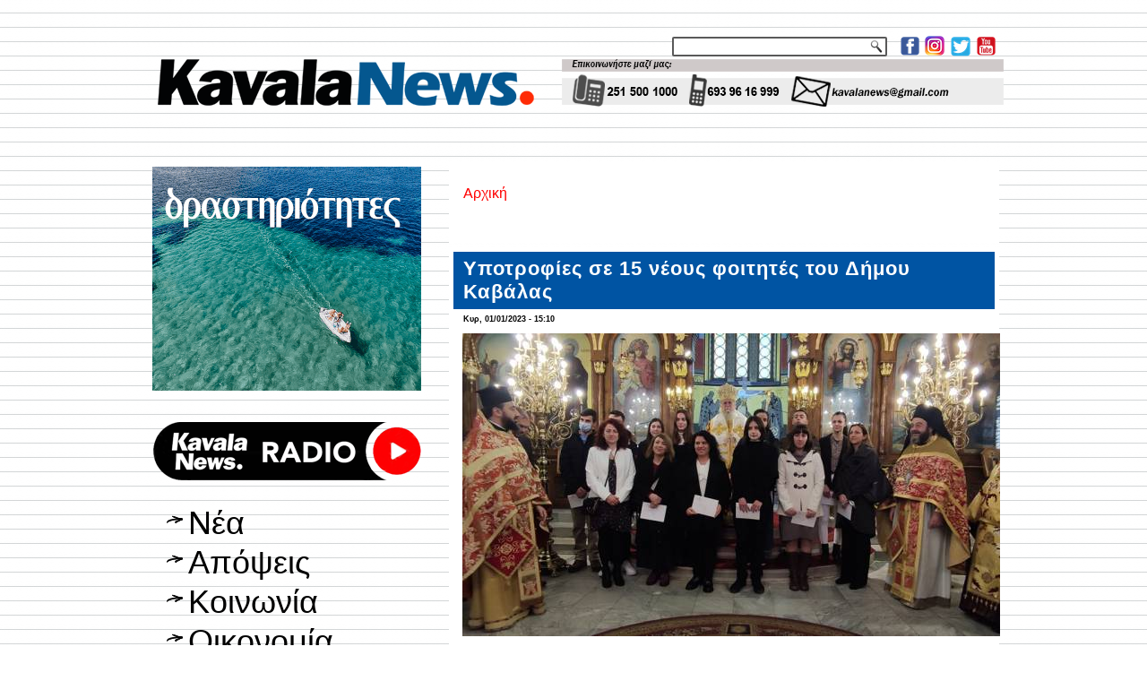

--- FILE ---
content_type: text/html; charset=utf-8
request_url: https://kavalanews.gr/31498-ypotrofies-se-15-neoys-foitites-dimoy-kavalas.html
body_size: 11455
content:
<!DOCTYPE html PUBLIC "-//W3C//DTD XHTML+RDFa 1.0//EN" "http://www.w3.org/MarkUp/DTD/xhtml-rdfa-1.dtd">
<html xmlns="http://www.w3.org/1999/xhtml" xml:lang="el" version="XHTML+RDFa 1.0" dir="ltr"
  
  xmlns:fb="http://www.facebook.com/2008/fbml"
  xmlns:content="http://purl.org/rss/1.0/modules/content/"
  xmlns:dc="http://purl.org/dc/terms/"
  xmlns:foaf="http://xmlns.com/foaf/0.1/"
  xmlns:rdfs="http://www.w3.org/2000/01/rdf-schema#"
  xmlns:sioc="http://rdfs.org/sioc/ns#"
  xmlns:sioct="http://rdfs.org/sioc/types#"
  xmlns:skos="http://www.w3.org/2004/02/skos/core#"
  xmlns:xsd="http://www.w3.org/2001/XMLSchema#">

<head profile="http://www.w3.org/1999/xhtml/vocab">
  <meta http-equiv="Content-Type" content="text/html; charset=utf-8" />
<link rel="shortcut icon" href="https://kavalanews.gr/sites/default/files/favicon.ico" type="image/vnd.microsoft.icon" />
<meta name="description" content="15 υποτροφίες της Μητρόπολης Φιλίππων Νεαπόλεως και Θάσου απονεμήθηκαν την Κυριακή 1 Ιανουαρίου 2023." />
<meta name="generator" content="ActionNet" />
<link rel="canonical" href="https://kavalanews.gr/31498-ypotrofies-se-15-neoys-foitites-dimoy-kavalas.html" />
<link rel="shortlink" href="https://kavalanews.gr/node/31498" />
<meta property="og:url" content="https://kavalanews.gr/31498-ypotrofies-se-15-neoys-foitites-dimoy-kavalas.html" />
<meta property="og:title" content="Υποτροφίες σε 15 νέους φοιτητές του Δήμου Καβάλας" />
<meta property="og:description" content="15 υποτροφίες της Μητρόπολης Φιλίππων Νεαπόλεως και Θάσου απονεμήθηκαν την Κυριακή 1 Ιανουαρίου 2023." />
<meta property="og:updated_time" content="2023-01-01T18:13:47+02:00" />
<meta property="og:image" content="https://kavalanews.gr/sites/default/files/field/image/mitropolis_filippon1.jpg" />
<meta property="article:published_time" content="2023-01-01T15:10:27+02:00" />
<meta property="article:modified_time" content="2023-01-01T18:13:47+02:00" />
  <title>Υποτροφίες σε 15 νέους φοιτητές του Δήμου Καβάλας | Kavala News Τα Νέα της Καβάλας Online</title>
  <link type="text/css" rel="stylesheet" href="https://kavalanews.gr/sites/default/files/css/css_xE-rWrJf-fncB6ztZfd2huxqgxu4WO-qwma6Xer30m4.css" media="all" />
<link type="text/css" rel="stylesheet" href="https://kavalanews.gr/sites/default/files/css/css_Yr6wODfbZqp8pbW_JDmFknPXq7OXyCMG-kT9IoqdD_w.css" media="all" />
<link type="text/css" rel="stylesheet" href="https://kavalanews.gr/sites/default/files/css/css_L0F6UkOdOIEj0Dflm4166XRi6tA8F3sdlvK9ZY1iKV4.css" media="all" />
<link type="text/css" rel="stylesheet" href="https://kavalanews.gr/sites/default/files/css/css_HaK79WLZ5fpCy4iXBqSZMjDabRHo7OXWTOypNL1Hp0M.css" media="screen" />
  <script type="text/javascript" src="https://kavalanews.gr/misc/jquery.js?v=1.4.4"></script>
<script type="text/javascript" src="https://kavalanews.gr/misc/jquery-extend-3.4.0.js?v=1.4.4"></script>
<script type="text/javascript" src="https://kavalanews.gr/misc/jquery-html-prefilter-3.5.0-backport.js?v=1.4.4"></script>
<script type="text/javascript" src="https://kavalanews.gr/misc/jquery.once.js?v=1.2"></script>
<script type="text/javascript" src="https://kavalanews.gr/misc/drupal.js?rpr83j"></script>
<script type="text/javascript" src="https://kavalanews.gr/sites/all/modules/simpleads/simpleads.js?rpr83j"></script>
<script type="text/javascript" src="https://kavalanews.gr/sites/all/modules/simpleads/modules/simpleads_campaigns/simpleads_campaigns.js?rpr83j"></script>
<script type="text/javascript" src="https://kavalanews.gr/sites/default/files/languages/el_-sBAe1zw5Gtx0BC-bsSCv1pNPKdp1VZl4E5k7XY0jso.js?rpr83j"></script>
<script type="text/javascript" src="https://kavalanews.gr/sites/all/modules/google_analytics/googleanalytics.js?rpr83j"></script>
<script type="text/javascript">
<!--//--><![CDATA[//><!--
(function(i,s,o,g,r,a,m){i["GoogleAnalyticsObject"]=r;i[r]=i[r]||function(){(i[r].q=i[r].q||[]).push(arguments)},i[r].l=1*new Date();a=s.createElement(o),m=s.getElementsByTagName(o)[0];a.async=1;a.src=g;m.parentNode.insertBefore(a,m)})(window,document,"script","https://www.google-analytics.com/analytics.js","ga");ga("create", "UA-60214096-1", {"cookieDomain":"auto"});ga("set", "anonymizeIp", true);ga("send", "pageview");
//--><!]]>
</script>
<script type="text/javascript">
<!--//--><![CDATA[//><!--
jQuery.extend(Drupal.settings, {"basePath":"\/","pathPrefix":"","setHasJsCookie":0,"ajaxPageState":{"theme":"kavalanews","theme_token":"eT-VACHa9rpqXSOsuT7TSRiB3iSmPLzhnau-QnllPsY","js":{"sites\/all\/modules\/addthis\/addthis.js":1,"sites\/all\/modules\/copyprevention\/copyprevention.js":1,"misc\/jquery.js":1,"misc\/jquery-extend-3.4.0.js":1,"misc\/jquery-html-prefilter-3.5.0-backport.js":1,"misc\/jquery.once.js":1,"misc\/drupal.js":1,"sites\/all\/modules\/simpleads\/simpleads.js":1,"sites\/all\/modules\/simpleads\/modules\/simpleads_campaigns\/simpleads_campaigns.js":1,"public:\/\/languages\/el_-sBAe1zw5Gtx0BC-bsSCv1pNPKdp1VZl4E5k7XY0jso.js":1,"sites\/all\/modules\/google_analytics\/googleanalytics.js":1,"0":1},"css":{"modules\/system\/system.base.css":1,"modules\/system\/system.menus.css":1,"modules\/system\/system.messages.css":1,"modules\/system\/system.theme.css":1,"modules\/comment\/comment.css":1,"modules\/field\/theme\/field.css":1,"modules\/node\/node.css":1,"modules\/search\/search.css":1,"sites\/all\/modules\/simpleads\/simpleads.css":1,"modules\/user\/user.css":1,"sites\/all\/modules\/views\/css\/views.css":1,"sites\/all\/modules\/ckeditor\/css\/ckeditor.css":1,"sites\/all\/modules\/ctools\/css\/ctools.css":1,"sites\/all\/modules\/word_link\/css\/word_link.css":1,"sites\/all\/themes\/kavalanews\/style.css":1}},"simpleads":{"url":{"ckeditor":"\/simpleads\/dashboard\/ckeditor"},"modulepath":"sites\/all\/modules\/simpleads"},"googleanalytics":{"trackOutbound":1,"trackMailto":1,"trackDownload":1,"trackDownloadExtensions":"7z|aac|arc|arj|asf|asx|avi|bin|csv|doc(x|m)?|dot(x|m)?|exe|flv|gif|gz|gzip|hqx|jar|jpe?g|js|mp(2|3|4|e?g)|mov(ie)?|msi|msp|pdf|phps|png|ppt(x|m)?|pot(x|m)?|pps(x|m)?|ppam|sld(x|m)?|thmx|qtm?|ra(m|r)?|sea|sit|tar|tgz|torrent|txt|wav|wma|wmv|wpd|xls(x|m|b)?|xlt(x|m)|xlam|xml|z|zip"},"urlIsAjaxTrusted":{"\/search\/node":true},"copyprevention":{"body":{"selectstart":"selectstart","copy":"copy"},"images":{"contextmenu":"contextmenu","transparentgif":"transparentgif"},"images_min_dimension":"150","transparentgif":"https:\/\/kavalanews.gr\/sites\/all\/modules\/copyprevention\/transparent.gif"}});
//--><!]]>
</script>
<script>if ('undefined' != typeof jQuery) document._artxJQueryBackup = jQuery;</script>
<script type="text/javascript" src="/sites/all/themes/kavalanews/jquery.js"></script>
<script>jQuery.noConflict();</script>
<script type="text/javascript" src="/sites/all/themes/kavalanews/script.js"></script>


<script>if (document._artxJQueryBackup) jQuery = document._artxJQueryBackup;</script>  <!-- Created by Artisteer v4.3.0.60745 -->

<!--[if lt IE 9]><script src="https://html5shiv.googlecode.com/svn/trunk/html5.js"></script><![endif]-->

<!--[if lte IE 7]><link rel="stylesheet" href="/sites/all/themes/kavalanews/style.ie7.css" media="screen" /><![endif]-->



</head>
<body class="html not-front not-logged-in no-sidebars page-node page-node- page-node-31498 node-type-article"  onselectstart="return false;" oncopy="return false;">
	
  	
	<script data-cfasync="false" type="text/javascript" id="clever-core">
                                    (function (document, window) {
                                        var a, c = document.createElement("script");

                                        c.id = "CleverCoreLoader48040";
                                        c.src = "//scripts.cleverwebserver.com/c0a42600843859759a2d3918b7ccf0b1.js";

                                        c.async = !0;
                                        c.type = "text/javascript";
                                        c.setAttribute("data-target", window.name);
                                        c.setAttribute("data-callback", "put-your-callback-macro-here");

                                        try {
                                            a = parent.document.getElementsByTagName("script")[0] || document.getElementsByTagName("script")[0];
                                        } catch (e) {
                                            a = !1;
                                        }

                                        a || (a = document.getElementsByTagName("head")[0] || document.getElementsByTagName("body")[0]);
                                        a.parentNode.insertBefore(c, a);
                                    })(document, window);
                                </script>
  
<div id="act-main">
<header class="act-header">
    <div class="act-shapes">
        
            </div>




<a href="https://www.facebook.com/kavalanews.gr" target="_blank" class="act-logo act-logo-1136993446">
    <img src="/sites/all/themes/kavalanews/images/logo-1136993446.png" alt="" />
</a><a href="https://www.instagram.com/kavalanews" target="_blank" class="act-logo act-logo-8779770">
    <img src="/sites/all/themes/kavalanews/images/logo-8779770.png" alt="" />
</a><a href="https://twitter.com/kavalanews" target="_blank" class="act-logo act-logo-844225674">
    <img src="/sites/all/themes/kavalanews/images/logo-844225674.png" alt="" />
</a><a href="https://www.youtube.com/user/kavalanews" target="_blank" class="act-logo act-logo-437656312">
    <img src="/sites/all/themes/kavalanews/images/logo-437656312.png" alt="" />
</a><a href="/" class="act-logo act-logo-2079424010">
    <img src="/sites/all/themes/kavalanews/images/logo-2079424010.png" alt="" />
</a>
<div class="act-textblock act-object308075129">
    <form class="act-search" action="/search/node" method="post" id="search-form" accept-charset="UTF-8"><div><div class="container-inline form-wrapper" id="edit-basic"><div class="form-item form-type-textfield form-item-keys">
  <label class="" for="edit-keys"> Εισάγετε τις λέξεις-κλειδιά  </label>
 <input type="text" id="edit-keys" name="keys" value="" size="40" maxlength="255" class="form-text" />
</div>
<input type="submit" id="edit-submit" name="op" value="Αναζήτηση" class="form-submit act-button" /></div><input type="hidden" name="form_build_id" value="form-fqWW-Wo4y6GTyqifQittKaWKgIEhoUlJLkPjmYuI94U" />
<input type="hidden" name="form_id" value="search_form" />
</div></form></div>
                
                    
</header>
<div class="act-sheet clearfix">
            <div id="banner1">  <div class="region region-banner1">
    <div class="block block-block" id="block-block-163">
<div class="content">
<p><img alt="" src="http://www.kavalanews.gr/sites/default/files/field/image/kenon.gif" style="height:11px; width:970px" /></p>
</div>
</div>
<div class="block block-block" id="block-block-164">
<div class="content">
<p><img alt="" src="http://www.kavalanews.gr/sites/default/files/field/image/kenon.gif" style="height:11px; width:970px" /></p>
</div>
</div>
  </div>
</div><div id="tops" class="act-content-layout"><div class="act-content-layout-row"></div></div><div class="act-layout-wrapper">
                <div class="act-content-layout">
                    <div class="act-content-layout-row">
                        <div class="act-layout-cell act-sidebar1">  <div class="region region-vnavigation-left">
    <div class="block block-block" id="block-block-327"><div class="act-vmenublock clearfix">
        
        <div class="act-vmenublockcontent"><p><a href="https://www.facebook.com/groups/ForumThassosRomania/"><img alt="" src="https://kavalanews.gr/sites/default/files/field/image/ft_vb_300x250_od.gif" style="height:250px; width:300px" /></a></p>

</div>
</div></div>
<div class="block block-block" id="block-block-281"><div class="act-vmenublock clearfix">
        
        <div class="act-vmenublockcontent"><p><a href="https://www.kavalanews.gr/kavalanews-1028-live-to-radiofono-sou.html" target="_blank"><img alt="" src="https://www.kavalanews.gr/sites/default/files/field/image/kavalanews_radio_live_streaming.png" style="height:103px; width:300px" /></a></p>

</div>
</div></div>
<div class="block block-system block-menu" id="block-system-main-menu"><div class="act-vmenublock clearfix">
        
        <div class="act-vmenublockcontent"><ul class=" act-vmenu "><li class="first leaf"><a href="/" title="">Νέα</a></li>
<li class="leaf"><a href="/apopseis" title="">Απόψεις</a></li>
<li class="leaf"><a href="/koinonia" title="">Κοινωνία</a></li>
<li class="leaf"><a href="/oikonomia" title="">Οικονομία</a></li>
<li class="leaf"><a href="/politiki" title="">Πολιτική</a></li>
<li class="leaf"><a href="/politismos" title="">Πολιτισμός</a></li>
<li class="leaf"><a href="/athlitismos" title="">Αθλητισμός</a></li>
<li class="leaf"><a href="/exodos" title="">Εκδηλώσεις</a></li>
<li class="last leaf"><a href="https://www.kavalanews.gr/aggelies" title="μικρές αγγελίες">Αγγελίες</a></li>
</ul>
</div>
</div></div>
<div class="block block-simpleads" id="block-simpleads-ad-groups-6"><div class="act-vmenublock clearfix">
        
        <div class="act-vmenublockcontent"><div class="header">
  <div class="ad-link"></div>
</div>
<div class="adslist">
  <script type="text/javascript">
    _simpelads_load('.simpleads-6', 6, 25);
  </script>
    <div class="simpleads-6"></div>

    
</div>

</div>
</div></div>
<div class="block block-block" id="block-block-242"><div class="act-vmenublock clearfix">
        
        <div class="act-vmenublockcontent"><iframe src="https://www.facebook.com/plugins/page.php?href=https%3A%2F%2Fwww.facebook.com%2Fkavalanews.gr%2F&amp;tabs=timeline&amp;width=300&amp;height=122&amp;small_header=false&amp;adapt_container_width=true&amp;hide_cover=false&amp;show_facepile=true&amp;appId" width="300" height="122" style="border:none;overflow:hidden" scrolling="no" frameborder="0" allowfullscreen="true" allow="autoplay; clipboard-write; encrypted-media; picture-in-picture; web-share"></iframe>
</div>
</div></div>
<div class="block block-simpleads" id="block-simpleads-ad-groups-7"><div class="act-vmenublock clearfix">
        
        <div class="act-vmenublockcontent"><div class="header">
  <div class="ad-link"></div>
</div>
<div class="adslist">
  <script type="text/javascript">
    _simpelads_load('.simpleads-7', 7, 25);
  </script>
    <div class="simpleads-7"></div>

    
</div>

</div>
</div></div>
<div class="block block-block" id="block-block-320"><div class="act-vmenublock clearfix">
        
        <div class="act-vmenublockcontent"><script type="text/javascript" src="//go.linkwi.se/delivery/js/crl.js"></script><script type="text/javascript">
<!--//--><![CDATA[// ><!--

LinkwiseCreative.show("13106-7", "CD19217", "_blank");

//--><!]]>
</script><p></p><noscript>
<iframe id="lkws_686655c605ad8" name="lkws_686655c605ad8" src="//go.linkwi.se/delivery/ih.php?cn=13106-7&amp;an=CD19217&amp;target=_blank&amp;" style="width:300px;height:250px" scrolling="no" frameborder="0"></iframe><p></p></noscript>

</div>
</div></div>
  </div>
  <div class="region region-sidebar-left">
    <div class="block block-block" id="block-block-17">
<div class="act-block clearfix">
                <div class="act-blockcontent"><p> </p>
<p><a href="https://www.facebook.com/kavalanews.gr" target="_blank"><img alt="" src="/sites/default/files/pictures/Facebook.jpg" style="height:55px; width:300px" title="γίνε μέλος της σελίδας μας στο facebook" /></a></p>
<p> </p>
<p><a href="https://twitter.com/kavalanews" target="_blank"><img alt="" src="/sites/default/files/pictures/Twitter.jpg" style="height:55px; width:300px" title="ακολούθησέ μας στο Twitter" /></a></p>
<p> </p>
<p><a href="https://www.youtube.com/user/kavalanews" target="_blank"><img alt="" src="/sites/default/files/pictures/Youtube.jpg" style="height:55px; width:300px" title="δες το κανάλι μας στο YouTube" /></a></p>
<p> </p>
<p><a href="/cdn-cgi/l/email-protection#b6ddd7c0d7dad7d8d3c1c5f6d1dbd7dfda98d5d9db"><img alt="" src="/sites/default/files/pictures/email-us-Gmail.jpg" style="height:200px; width:300px" title="επικοινωνία με το kavalanews" /></a></p>
</div>
</div></div>
<div class="block block-block" id="block-block-312">
<div class="act-block clearfix">
                <div class="act-blockcontent"><script data-cfasync="false" src="/cdn-cgi/scripts/5c5dd728/cloudflare-static/email-decode.min.js"></script><script type="text/javascript" src="//go.linkwi.se/delivery/js/crl.js"></script><script type="text/javascript">
<!--//--><![CDATA[// ><!--

LinkwiseCreative.rotator(20650, 22129, "_blank", "0");

//--><!]]>
</script><p></p><noscript>
<iframe id="lkws_672e2c40b55a4" name="lkws_672e2c40b55a4" src="//go.linkwi.se/delivery/ri.php?r=20650&amp;a=22129&amp;target=_blank&amp;" style="width:300px;height:600px" scrolling="no" frameborder="0"></iframe><p></p></noscript>
</div>
</div></div>
<div class="block block-block" id="block-block-304">
<div class="act-block clearfix">
                <div class="act-blockcontent"><script type="text/javascript" src="//go.linkwi.se/delivery/js/crl.js"></script><script type="text/javascript">
<!--//--><![CDATA[// ><!--

LinkwiseCreative.show("13950-10", "CD19217", "_blank");

//--><!]]>
</script><p></p><noscript>
<iframe id="lkws_665843d12a189" name="lkws_665843d12a189" src="//go.linkwi.se/delivery/ih.php?cn=13950-10&amp;an=CD19217&amp;target=_blank&amp;" style="width:300px;height:600px" scrolling="no" frameborder="0"></iframe><p></p></noscript>
</div>
</div></div>
<div class="block block-block" id="block-block-311">
<div class="act-block clearfix">
                <div class="act-blockcontent"><script type="text/javascript" src="//go.linkwi.se/delivery/js/crl.js"></script><script type="text/javascript">
<!--//--><![CDATA[// ><!--

LinkwiseCreative.show("469-5101", "CD19217", "_blank");

//--><!]]>
</script><p></p><noscript>
<iframe id="lkws_672e2b386abfa" name="lkws_672e2b386abfa" src="//go.linkwi.se/delivery/ih.php?cn=469-5101&amp;an=CD19217&amp;target=_blank&amp;" style="width:300px;height:600px" scrolling="no" frameborder="0"></iframe><p></p></noscript>
</div>
</div></div>
<div class="block block-block" id="block-block-318">
<div class="act-block clearfix">
                <div class="act-blockcontent"><script type="text/javascript" src="//go.linkwi.se/delivery/js/crl.js"></script><script type="text/javascript">
<!--//--><![CDATA[// ><!--

LinkwiseCreative.show("14026-8", "CD19217", "_blank");

//--><!]]>
</script><p></p><noscript>
<iframe id="lkws_6866564175313" name="lkws_6866564175313" src="//go.linkwi.se/delivery/ih.php?cn=14026-8&amp;an=CD19217&amp;target=_blank&amp;" style="width:300px;height:600px" scrolling="no" frameborder="0"></iframe><p></p></noscript>
</div>
</div></div>
  </div>
</div>                        <div class="act-layout-cell act-content">
    <div class="breadcrumb-parent">
<article class="act-post act-article">
                                
                                                
                <div class="act-postcontent"><h2 class="element-invisible act-postheader">Είστε εδώ</h2><div class="breadcrumb act-postcontent"><a href="/">Αρχική</a></div></div>
                                
                

</article>    </div>



  <div class="region region-content">
    <div class="block block-system" id="block-system-main">
<div class="content">
<div id="node-31498" class="node node-article node-promoted" about="/31498-ypotrofies-se-15-neoys-foitites-dimoy-kavalas.html" typeof="sioc:Item foaf:Document">
	<article class="act-post act-article">
                                <div class="act-postmetadataheader">
                                        <h1 class='act-postheader'><span class='act-postheadericon'>Υποτροφίες σε 15 νέους φοιτητές του Δήμου Καβάλας</span></h1><span property="dc:title" content="Υποτροφίες σε 15 νέους φοιτητές του Δήμου Καβάλας" class="rdf-meta element-hidden"></span><span property="sioc:num_replies" content="0" datatype="xsd:integer" class="rdf-meta element-hidden"></span>
                                    </div>
                                                <div class="act-postheadericons act-metadata-icons"><span class="act-postdateicon"><span property="dc:date dc:created" content="2023-01-01T15:10:27+02:00" datatype="xsd:dateTime">Κυρ, 01/01/2023 - 15:10</span></span></div>
                <div class="act-postcontent act-postcontent-0 clearfix"><div class="act-article">
    <div class="field field-name-field-image field-type-image field-label-hidden"><div class="field-items"><div class="field-item even" rel="og:image rdfs:seeAlso" resource="https://kavalanews.gr/sites/default/files/field/image/mitropolis_filippon1.jpg"><img typeof="foaf:Image" src="https://kavalanews.gr/sites/default/files/field/image/mitropolis_filippon1.jpg" width="600" height="338" alt="" /></div></div></div><div class="field field-name-body field-type-text-with-summary field-label-hidden"><div class="field-items"><div class="field-item even" property="content:encoded"><p><span style="font-size:medium"><span style="font-family:Calibri,sans-serif"><span style="color:#000000"><span style="font-size:16pt"><span style="font-family:Helvetica">15 υποτροφίες της <strong>Μητρόπολης</strong> <strong>Φιλίππων</strong> <strong>Νεαπόλεως</strong> και <strong>Θάσου</strong> απονεμήθηκαν την <strong>Κυριακή</strong> <strong>1</strong> <strong>Ιανουαρίου</strong> <strong>2023</strong>.</span></span></span></span></span></p>
<p> </p>
<p><span style="font-size:medium"><span style="font-family:Calibri,sans-serif"><span style="color:#000000"><span style="font-size:16pt"><span style="font-family:Helvetica">Επιταγές 1500 έδωσε ο Μητροπολίτης <strong>Στέφανος</strong>, στην εκκλησία του Αγίου Παύλου, στους 15 προπτυχιακούς φοιτητές με οικονομικές δυσκολίες, οι οποίοι εισήχθησαν φέτος στα <strong>Ανώτατα</strong> <strong>Εκπαιδευτικά</strong> <strong>Ιδρύματα</strong>.</span></span></span></span></span></p>
<p><em>*φωτογραφίες CenterTV</em></p>
</div></div></div><div class="field field-name-field-extraimages field-type-image field-label-hidden"><div class="field-items"><div class="field-item even"><img typeof="foaf:Image" src="https://kavalanews.gr/sites/default/files/field/image/mitropolis_filippon2.jpg" width="600" height="338" alt="" /></div><div class="field-item odd"><img typeof="foaf:Image" src="https://kavalanews.gr/sites/default/files/field/image/_mitropolis_filippon3.jpg" width="600" height="338" alt="" /></div></div></div><div class="field field-name-field-addthis field-type-addthis field-label-hidden"><div class="field-items"><div class="field-item even"></div></div></div>  </div>
</div>
                                <div class="act-postfootericons act-metadata-icons"><span class="act-posttagicon"><div class="act-tags"><div class="field field-name-field-tags field-type-taxonomy-term-reference field-label-inline clearfix"><div class="field-label">Tags:&nbsp;</div><div class="field-items"><div class="field-item even" rel="dc:subject"><a href="/dimos-kavalas" typeof="skos:Concept" property="rdfs:label skos:prefLabel" datatype="">δήμος Καβάλας</a></div><div class="field-item odd" rel="dc:subject"><a href="/mitropoli-filippon" typeof="skos:Concept" property="rdfs:label skos:prefLabel" datatype="">Μητρόπολη Φίλιππων</a></div><div class="field-item even" rel="dc:subject"><a href="/ypotrofies" typeof="skos:Concept" property="rdfs:label skos:prefLabel" datatype="">Υποτροφίες</a></div><div class="field-item odd" rel="dc:subject"><a href="/koinonia" typeof="skos:Concept" property="rdfs:label skos:prefLabel" datatype="">Κοινωνία</a></div></div></div></div></span></div>
                

</article>	</div>
</div>
</div>
  </div>


<div id="banner4">  <div class="region region-banner4">
    <div class="block block-views" id="block-views-related-articles-block">
<h2>διαβάστε επίσης</h2>
<div class="content">
<div class="view view-related-articles view-id-related_articles view-display-id-block view-dom-id-25195f76f78a00d66d9818155e051c0e">
        
  
  
      <div class="view-content">
        <div class="act-block clearfix">
      
  <span>        <div class="act-blockcontent img"><a href="/56781-sklaris-efodio-klironomia-kerdisame-empistosyni-kavalas-dramas.html"><img typeof="foaf:Image" src="https://kavalanews.gr/sites/default/files/styles/thumbnail/public/field/image/sklaris_me_efodio_tin_klironomia_kerdisame_tin_empistosyni_kavalas_dramas.png?itok=Vwtv_pHm" width="100" height="55" alt="" /></a></div>  </span>  
  <span>        <h2 class="act-blockcontent"><a href="/56781-sklaris-efodio-klironomia-kerdisame-empistosyni-kavalas-dramas.html">Σκλαρής: «με εφόδιο την κληρονομιά, κερδίσαμε την εμπιστοσύνη Καβάλας &amp; Δράμας»</a></h2>  </span>  </div>
  <div class="act-block clearfix">
      
  <span>        <div class="act-blockcontent img"><a href="/56791-i-epitropi-eirinis-kavalas-apohaireta-proin-proedros-spyro-soyltano.html"><img typeof="foaf:Image" src="https://kavalanews.gr/sites/default/files/styles/thumbnail/public/field/image/i_epitropi_eirinis_kavalas_apohaireta_ton_proin_proedros_tis_spyro_soyltano.jpg?itok=lVgQr_Ve" width="100" height="55" alt="" /></a></div>  </span>  
  <span>        <h2 class="act-blockcontent"><a href="/56791-i-epitropi-eirinis-kavalas-apohaireta-proin-proedros-spyro-soyltano.html">Η Επιτροπή Ειρήνης Καβάλας αποχαιρετά τον πρώην πρόεδρο της, Σπύρο Σουλτάνο</a></h2>  </span>  </div>
  <div class="act-block clearfix">
      
  <span>        <div class="act-blockcontent img"><a href="/56790-topsidis-thaso-kastro-limenarion-giorti-agioy-athanasioy-fotografies.html"><img typeof="foaf:Image" src="https://kavalanews.gr/sites/default/files/styles/thumbnail/public/field/image/o_h._topsidis_sti_thaso_kai_sto_kastro_limenarion_gia_ti_giorti_toy_agioy_athanasioy5.jpg?itok=28ActJXo" width="100" height="53" alt="" /></a></div>  </span>  
  <span>        <h2 class="act-blockcontent"><a href="/56790-topsidis-thaso-kastro-limenarion-giorti-agioy-athanasioy-fotografies.html">Ο Χ. Τοψίδης στη Θάσο και στο Κάστρο Λιμεναρίων για τη γιορτή του Αγίου Αθανασίου - Φωτογραφίες</a></h2>  </span>  </div>
  <div class="act-block clearfix">
      
  <span>        <div class="act-blockcontent img"><a href="/56778-syriza-s-tsalikogloy-amesa-dimosiopoiisi-porismatos-synthikes-thanatoy-ergazomenoi-omiroi.html"><img typeof="foaf:Image" src="https://kavalanews.gr/sites/default/files/styles/thumbnail/public/field/image/tsalikogloy.jpg?itok=I4apV2k6" width="100" height="54" alt="" /></a></div>  </span>  
  <span>        <h2 class="act-blockcontent"><a href="/56778-syriza-s-tsalikogloy-amesa-dimosiopoiisi-porismatos-synthikes-thanatoy-ergazomenoi-omiroi.html">ΣΥΡΙΖΑ για Σ. Τσαλίκογλου: «άμεσα δημοσιοποίηση του πορίσματος για τις συνθήκες θανάτου»</a></h2>  </span>  </div>
  <div class="act-block clearfix">
      
  <span>        <div class="act-blockcontent img"><a href="/56783-minyma-kyriakis-therapeia-aharistia.html"><img typeof="foaf:Image" src="https://kavalanews.gr/sites/default/files/styles/thumbnail/public/field/image/to_minyma_tis_kyriakis_therapeia_._aharistia.jpg?itok=9fRFgGq_" width="100" height="56" alt="" /></a></div>  </span>  
  <span>        <h2 class="act-blockcontent"><a href="/56783-minyma-kyriakis-therapeia-aharistia.html">Το μήνυμα της Κυριακής: «Θεραπεία … Αχαριστία»</a></h2>  </span>  </div>
  <div class="act-block clearfix">
      
  <span>        <div class="act-blockcontent img"><a href="/56786-se-katastasi-egkataleipsis-agonistikos-horos-veroyleioy-traymatismos-athliti-kroyei-kodona"><img typeof="foaf:Image" src="https://kavalanews.gr/sites/default/files/styles/thumbnail/public/field/image/se_katastasi_egkataleipsis_o_agonistikos_horos_toy_veroyleioy_-_traymatismos_athliti_kroyei_ton_kodona_toy_kindynoy_1.jpg?itok=t93kijjs" width="100" height="54" alt="" /></a></div>  </span>  
  <span>        <h2 class="act-blockcontent"><a href="/56786-se-katastasi-egkataleipsis-agonistikos-horos-veroyleioy-traymatismos-athliti-kroyei-kodona">Σε κατάσταση εγκατάλειψης ο αγωνιστικός χώρος του Βερούλειου – Τραυματισμός αθλητή κρούει τον κώδωνα του κινδύνου </a></h2>  </span>  </div>
  <div class="act-block clearfix">
      
  <span>        <div class="act-blockcontent img"><a href="/56782-n-tsoympakis-spyro-soyltano-kalo-taxidi-file-synagonisti-afises-entona-apotypoma-soy-kavala"><img typeof="foaf:Image" src="https://kavalanews.gr/sites/default/files/styles/thumbnail/public/field/image/n._tsoympakis_gia_spyro_soyltano_kalo_taxidi_file_kai_synagonisti_afises_entona_to_apotypoma_soy_stin_kavala.jpg?itok=F4ivlNKU" width="100" height="56" alt="" /></a></div>  </span>  
  <span>        <h2 class="act-blockcontent"><a href="/56782-n-tsoympakis-spyro-soyltano-kalo-taxidi-file-synagonisti-afises-entona-apotypoma-soy-kavala">N. Τσουμπάκης για Σπύρο Σουλτάνο: «καλό ταξίδι φίλε και συναγωνιστή, άφησες έντονα το αποτύπωμα σου στην Καβάλα»</a></h2>  </span>  </div>
  <div class="act-block clearfix">
      
  <span>        <div class="act-blockcontent img"><a href="/56779-panagiotopoylos-fregata-kimon-i-pio-simantiki-enishysi-polemiko-naytiko.html"><img typeof="foaf:Image" src="https://kavalanews.gr/sites/default/files/styles/thumbnail/public/field/image/4537de1a-panagiotopoulos.jpg?itok=cdHtVvPu" width="100" height="55" alt="" /></a></div>  </span>  
  <span>        <h2 class="act-blockcontent"><a href="/56779-panagiotopoylos-fregata-kimon-i-pio-simantiki-enishysi-polemiko-naytiko.html">Παναγιωτόπουλος για φρεγάτα “Κίμων”: «η πιο σημαντική ενίσχυση για το Πολεμικό Ναυτικό»</a></h2>  </span>  </div>
  <div class="act-block clearfix">
      
  <span>        <div class="act-blockcontent img"><a href="/56776-gr-groyzidis-synantisi-mitsotaki-deytera-ekprosopontas-agrotes-kavalas-amth.html"><img typeof="foaf:Image" src="https://kavalanews.gr/sites/default/files/styles/thumbnail/public/field/image/groyzidis.png?itok=vncX0Zm0" width="100" height="50" alt="" /></a></div>  </span>  
  <span>        <h2 class="act-blockcontent"><a href="/56776-gr-groyzidis-synantisi-mitsotaki-deytera-ekprosopontas-agrotes-kavalas-amth.html">Γρ. Γρουζίδης: στη συνάντηση με Μητσοτάκη τη Δευτέρα εκπροσωπώντας αγρότες Καβάλας &amp; ΑΜΘ</a></h2>  </span>  </div>
  <div class="act-block clearfix">
      
  <span>        <div class="act-blockcontent img"><a href="/56775-efyge-zoi-kavaliotis-giatros-spyros-soyltanos.html"><img typeof="foaf:Image" src="https://kavalanews.gr/sites/default/files/styles/thumbnail/public/field/image/efyge_apo_ti_zoi_o_kavaliotis_giatros_spyros_soyltanos.jpg?itok=P2JvRp-M" width="100" height="55" alt="" /></a></div>  </span>  
  <span>        <h2 class="act-blockcontent"><a href="/56775-efyge-zoi-kavaliotis-giatros-spyros-soyltanos.html">Έφυγε από τη ζωή ο Καβαλιώτης γιατρός Σπύρος Σουλτάνος</a></h2>  </span>  </div>
  <div class="act-block clearfix">
      
  <span>        <div class="act-blockcontent img"><a href="/56774-episkepsi-neoy-syllogoy-filon-dimotikis-vivliothikis-markopoylo-orama-enan-horo-gnosis.html"><img typeof="foaf:Image" src="https://kavalanews.gr/sites/default/files/styles/thumbnail/public/field/image/episkepsi_toy_neoy_syllogoy_filon_dimotikis_vivliothikis_ston_th._markopoylo_-_orama_gia_enan_horo_gnosis_dimioyrgikotitas_.jpeg?itok=bFK8AurA" width="100" height="56" alt="" /></a></div>  </span>  
  <span>        <h2 class="act-blockcontent"><a href="/56774-episkepsi-neoy-syllogoy-filon-dimotikis-vivliothikis-markopoylo-orama-enan-horo-gnosis.html">Επίσκεψη του νέου Συλλόγου Φίλων Δημοτικής Βιβλιοθήκης στον Θ. Μαρκόπουλο - Όραμα για έναν χώρο γνώσης &amp; δημιουργικότητας </a></h2>  </span>  </div>
  <div class="act-block clearfix">
      
  <span>        <div class="act-blockcontent img"><a href="/56773-den-einai-ntropi-einai-egklima-ekdilosi-poasy-ekdikitiki-pornografia.html"><img typeof="foaf:Image" src="https://kavalanews.gr/sites/default/files/styles/thumbnail/public/field/image/den_einai_ntropi_einai_egklima_-_ekdilosi_apo_tin_poasy_gia_tin_ekdikitiki_pornografia_0.jpg?itok=gXWrlNI7" width="100" height="52" alt="" /></a></div>  </span>  
  <span>        <h2 class="act-blockcontent"><a href="/56773-den-einai-ntropi-einai-egklima-ekdilosi-poasy-ekdikitiki-pornografia.html">«Δεν είναι ντροπή, είναι έγκλημα» – Εκδήλωση από την ΠΟΑΣΥ για την εκδικητική πορνογραφία</a></h2>  </span>  </div>
  <div class="act-block clearfix">
      
  <span>        <div class="act-blockcontent img"><a href="/56772-thasos-kalesma-sygkentrosi-dimotiko-symvoylio-kata-diarkeia-syzitisis-apothiki-co2.html"><img typeof="foaf:Image" src="https://kavalanews.gr/sites/default/files/styles/thumbnail/public/field/image/energean-prinos-complex-north-aegean-sea-greece_1.jpg?itok=caVEF956" width="100" height="53" alt="" /></a></div>  </span>  
  <span>        <h2 class="act-blockcontent"><a href="/56772-thasos-kalesma-sygkentrosi-dimotiko-symvoylio-kata-diarkeia-syzitisis-apothiki-co2.html">Θάσος: κάλεσμα για συγκέντρωση στο δημοτικό συμβούλιο, κατά τη διάρκεια της συζήτησης για την αποθήκη CO2</a></h2>  </span>  </div>
  <div class="act-block clearfix">
      
  <span>        <div class="act-blockcontent img"><a href="/56770-somateio-oikodomon-kavalas-zita-amesi-diereynisi-olon-aition-thanato-sokrati-tsalikogloy.html"><img typeof="foaf:Image" src="https://kavalanews.gr/sites/default/files/styles/thumbnail/public/field/image/zita_tin_amesi_diereynisi_olon_ton_aition_gia_ton_thanato_toy_sokrati_tsalikogloy.jpg?itok=JgQABcpn" width="100" height="56" alt="" /></a></div>  </span>  
  <span>        <h2 class="act-blockcontent"><a href="/56770-somateio-oikodomon-kavalas-zita-amesi-diereynisi-olon-aition-thanato-sokrati-tsalikogloy.html">Το Σωματείο Οικοδόμων Καβάλας ζητά την άμεση διερεύνηση όλων των αιτιών για τον θάνατο του Σωκράτη Τσαλίκογλου</a></h2>  </span>  </div>
  <div class="act-block clearfix">
      
  <span>        <div class="act-blockcontent img"><a href="/56767-fraport-ayxisi-epivatiki-kinisi-aerodromio-kavalas-kata-84-2025-se-shesi-2024.html"><img typeof="foaf:Image" src="https://kavalanews.gr/sites/default/files/styles/thumbnail/public/field/image/ayxisi_stin_epivatiki_kinisi_sto_aerodromio_tis_kavalas_kata_84_to_2025_se_shesi_me_to_2024_.jpg?itok=S2behg3b" width="100" height="56" alt="" /></a></div>  </span>  
  <span>        <h2 class="act-blockcontent"><a href="/56767-fraport-ayxisi-epivatiki-kinisi-aerodromio-kavalas-kata-84-2025-se-shesi-2024.html">Fraport: αύξηση στην επιβατική κίνηση στο αεροδρόμιο της Καβάλας κατά 8,4% το 2025, σε σχέση με το 2024 </a></h2>  </span>  </div>
  <div class="act-block clearfix">
      
  <span>        <div class="act-blockcontent img"><a href="/56763-kokkina-daneia-pleistiriasmoi-apostatheropoioyn-thraki-anatoliko-aigaio.html"><img typeof="foaf:Image" src="https://kavalanews.gr/sites/default/files/styles/thumbnail/public/field/image/kokkina_daneia.jpg?itok=OLP3rq41" width="100" height="49" alt="" /></a></div>  </span>  
  <span>        <h2 class="act-blockcontent"><a href="/56763-kokkina-daneia-pleistiriasmoi-apostatheropoioyn-thraki-anatoliko-aigaio.html">&quot;Κόκκινα δάνεια και πλειστηριασμοί αποσταθεροποιούν Θράκη και Ανατολικό Αιγαίο&quot;</a></h2>  </span>  </div>
  <div class="act-block clearfix">
      
  <span>        <div class="act-blockcontent img"><a href="/56765-kairos-ptosi-thermokrasias-epomenes-imeres-koryfothei-deytera.html"><img typeof="foaf:Image" src="https://kavalanews.gr/sites/default/files/styles/thumbnail/public/field/image/kairos_kavala_26.jpg?itok=7Iq00tBe" width="100" height="55" alt="" /></a></div>  </span>  
  <span>        <h2 class="act-blockcontent"><a href="/56765-kairos-ptosi-thermokrasias-epomenes-imeres-koryfothei-deytera.html">Καιρός στην Καβάλα: πτώση της θερμοκρασίας τις επόμενες ημέρες, που θα κορυφωθεί τη Δευτέρα</a></h2>  </span>  </div>
  <div class="act-block clearfix">
      
  <span>        <div class="act-blockcontent img"><a href="/56761-antio-sokrati-tsalikogloy-kavalioti-enaeriti-ehase-zoi-drama.html"><img typeof="foaf:Image" src="https://kavalanews.gr/sites/default/files/styles/thumbnail/public/field/image/to_antio_ston_sokrati_tsalikogloy_ton_kavalioti_enaeriti_poy_ehase_ti_zoi_toy_sti_drama.jpg?itok=BidB6q1o" width="100" height="56" alt="" /></a></div>  </span>  
  <span>        <h2 class="act-blockcontent"><a href="/56761-antio-sokrati-tsalikogloy-kavalioti-enaeriti-ehase-zoi-drama.html">Το αντίο στον Σωκράτη Τσαλίκογλου, τον Καβαλιώτη εναερίτη που έχασε τη ζωή του στη Δράμα</a></h2>  </span>  </div>
  <div class="act-block clearfix">
      
  <span>        <div class="act-blockcontent img"><a href="/56759-drama-kavaliotis-itan-56hronos-enaeritis-ehase-zoi-se-kolona-dei.html"><img typeof="foaf:Image" src="https://kavalanews.gr/sites/default/files/styles/thumbnail/public/field/image/90a4c-720_684e320f6b67ad3ac7f1e5e16ffe59be.jpeg?itok=G_hqcZUA" width="100" height="56" alt="" /></a></div>  </span>  
  <span>        <h2 class="act-blockcontent"><a href="/56759-drama-kavaliotis-itan-56hronos-enaeritis-ehase-zoi-se-kolona-dei.html">Δράμα: Καβαλιώτης ήταν ο 52χρονος εναερίτης που έχασε τη ζωή του σε κολώνα της ΔΕΗ</a></h2>  </span>  </div>
  <div class="act-block clearfix">
      
  <span>        <div class="act-blockcontent img"><a href="/56754-i-kinimatografiki-leshi-kavalas-provalei-kyriaki-tainia-ompreles-hervoyrgoy.html"><img typeof="foaf:Image" src="https://kavalanews.gr/sites/default/files/styles/thumbnail/public/field/image/cherbourgt.jpg?itok=1bH7Xzd9" width="100" height="56" alt="" /></a></div>  </span>  
  <span>        <h2 class="act-blockcontent"><a href="/56754-i-kinimatografiki-leshi-kavalas-provalei-kyriaki-tainia-ompreles-hervoyrgoy.html">Η Κινηματογραφική Λέσχη Καβάλας προβάλει την Κυριακή την ταινία “Οι Ομπρέλες του Χερβούργου”</a></h2>  </span>  </div>
  <div class="act-block clearfix">
      
  <span>        <div class="act-blockcontent img"><a href="/56757-frixos-platanotopoy-mpikan-aytokinito-mesa-gipedo-podosfairoy-prokalontas-sovares-zimies"><img typeof="foaf:Image" src="https://kavalanews.gr/sites/default/files/styles/thumbnail/public/field/image/frixos.jpg?itok=Sb7Wyl1v" width="100" height="56" alt="" /></a></div>  </span>  
  <span>        <h2 class="act-blockcontent"><a href="/56757-frixos-platanotopoy-mpikan-aytokinito-mesa-gipedo-podosfairoy-prokalontas-sovares-zimies">Φρίξος Πλατανότοπου: «μπήκαν με αυτοκίνητο μέσα στο γήπεδο ποδοσφαίρου προκαλώντας σοβαρές ζημιές» - φωτογραφίες</a></h2>  </span>  </div>
  <div class="act-block clearfix">
      
  <span>        <div class="act-blockcontent img"><a href="/56751-kavala-periohes-ginoyn-ergasies-fysiko-aerio-mesa-teli-ianoyarioy.html"><img typeof="foaf:Image" src="https://kavalanews.gr/sites/default/files/styles/thumbnail/public/field/image/erga_fysiko_aerio_kavala_0_1_1.jpg?itok=TzTgVIYA" width="100" height="53" alt="" /></a></div>  </span>  
  <span>        <h2 class="act-blockcontent"><a href="/56751-kavala-periohes-ginoyn-ergasies-fysiko-aerio-mesa-teli-ianoyarioy.html">Καβάλα: οι περιοχές που θα γίνουν εργασίες για το φυσικό αέριο από τα μέσα έως τα τέλη Ιανουαρίου</a></h2>  </span>  </div>
  <div class="act-block clearfix">
      
  <span>        <div class="act-blockcontent img"><a href="/56752-kavala-1953-otan-agorastike-oikopedo-dimioyrgia-nosokomeioy-ika-telika-den-egine-pote.html"><img typeof="foaf:Image" src="https://kavalanews.gr/sites/default/files/styles/thumbnail/public/field/image/kavala_to_1953_otan_agorastike_oikopedo_gia_ti_dimioyrgia_nosokomeioy_toy_ika_poy_telika_den_egine_pote.jpg?itok=MmfY2QPY" width="100" height="50" alt="" /></a></div>  </span>  
  <span>        <h2 class="act-blockcontent"><a href="/56752-kavala-1953-otan-agorastike-oikopedo-dimioyrgia-nosokomeioy-ika-telika-den-egine-pote.html">Καβάλα: το 1953 όταν αγοράστηκε οικόπεδο για τη δημιουργία Νοσοκομείου του ΙΚΑ - τελικά δεν έγινε ποτέ</a></h2>  </span>  </div>
  <div class="act-block clearfix">
      
  <span>        <div class="act-blockcontent img"><a href="/56747-treno-drama.html"><img typeof="foaf:Image" src="https://kavalanews.gr/sites/default/files/styles/thumbnail/public/field/image/treno_drama.jpg?itok=iByd9uI3" width="100" height="54" alt="" /></a></div>  </span>  
  <span>        <h2 class="act-blockcontent"><a href="/56747-treno-drama.html">Το τρένο στη Δράμα </a></h2>  </span>  </div>
  <div class="act-block clearfix">
      
  <span>        <div class="act-blockcontent img"><a href="/56750-panagiotopoylos-i-eleysi-sta-ellinika-nera-fregatas-kimon-symvolizei-mia-nea-epohi-polemiko"><img typeof="foaf:Image" src="https://kavalanews.gr/sites/default/files/styles/thumbnail/public/field/image/panagiotopoylos_i_eleysi_sta_ellinika_nera_tis_fregatas_kimon_symvolizei_mia_nea_epohi_gia_to_polemiko_naytiko.jpg?itok=Vcn6lgI_" width="100" height="56" alt="" /></a></div>  </span>  
  <span>        <h2 class="act-blockcontent"><a href="/56750-panagiotopoylos-i-eleysi-sta-ellinika-nera-fregatas-kimon-symvolizei-mia-nea-epohi-polemiko">Παναγιωτόπουλος: «η έλευση στα ελληνικά νερά της φρεγάτας “Κίμων”, συμβολίζει μία νέα εποχή για το Πολεμικό Ναυτικό»</a></h2>  </span>  </div>
    </div>
  
  
  
  
  
  
</div></div>
</div>
  </div>
</div></div>
                    </div>
                </div>
            </div><div id="bottoms" class="act-content-layout"><div class="act-content-layout-row"></div></div><footer class="act-footer">
<p><br /></p>
<p><br /></p>
<div id="copyright">  <div class="region region-copyright">
    <div class="block block-block" id="block-block-1">
<div class="content">
<p>Copyright 1999-2025 © <a href="http://www.kavalanews.gr">KavalaNews.GR</a></p>
<p>Ανάπτυξη <a href="http://www.actionnet.gr/" target="_blank">ActionNet</a>.</p>
<p> </p>
<p>Επωνυμία / Ιδιοκτησία: DIGITAL PUBLIC M.I.K.E.  //  Διακρ.Τίτλος: KavalaNews  //  Έδρα: Θάσος Θάσου 64004  //  υποκ/μα:  Ομονοίας 66, Καβάλα 65302  //  Α.Φ.Μ.: 801495169  //  Δ.Ο.Υ.: Καβάλας  //   Τηλέφωνο: 2515001000  //  Email: info[at]kavalanews.gr  //  δ/ντής σύνταξης: Ευριπίδης Ταρασίδης //  Νόμιμος Εκπρόσωπος, διευθυντής, διαχειριστής, δικαιούχος domain name: Αναστάσιος Αποστολίδης </p>
<p> </p>
<p><a href="https://www.kavalanews.gr/oroi-xrisis">ΟΡΟΙ ΧΡΗΣΗΣ</a>            <a href="https://www.kavalanews.gr/politiki-prostasias-prosopikon-dedomenon">ΠΟΛΙΤΙΚΗ ΠΡΟΣΤΑΣΙΑΣ ΠΡΟΣΩΠΙΚΩΝ ΔΕΔΟΜΕΝΩΝ</a>           <a href="https://www.kavalanews.gr/40942-dilosi-symmorfosis.html" target="_blank">ΔΗΛΩΣΗ ΣΥΜΜΟΡΦΩΣΗΣ</a></p>
</div>
</div>
  </div>
</div></footer>

    </div>
</div>

  <script type="text/javascript" src="https://kavalanews.gr/sites/all/modules/addthis/addthis.js?rpr83j"></script>
<script type="text/javascript" src="https://kavalanews.gr/sites/all/modules/copyprevention/copyprevention.js?rpr83j"></script>
	
<script defer src="https://static.cloudflareinsights.com/beacon.min.js/vcd15cbe7772f49c399c6a5babf22c1241717689176015" integrity="sha512-ZpsOmlRQV6y907TI0dKBHq9Md29nnaEIPlkf84rnaERnq6zvWvPUqr2ft8M1aS28oN72PdrCzSjY4U6VaAw1EQ==" data-cf-beacon='{"version":"2024.11.0","token":"69f0e1e8f60540189692ac0c0f0ce343","r":1,"server_timing":{"name":{"cfCacheStatus":true,"cfEdge":true,"cfExtPri":true,"cfL4":true,"cfOrigin":true,"cfSpeedBrain":true},"location_startswith":null}}' crossorigin="anonymous"></script>
</body>

</html>

--- FILE ---
content_type: text/html; charset=UTF-8
request_url: https://kavalanews.gr/?q=simpleads/load/7/25
body_size: -67
content:

<div id="ad_groups_7">
  <div class="simplead-container image-ad first">
      <a href="https://kavalanews.gr/simpleads/redirect/45157" target="_blank"><img typeof="foaf:Image" src="https://kavalanews.gr/sites/default/files/field/image/ardasfrost.jpg" alt="" /></a>  </div><div class="simplead-container image-ad ">
      <a href="https://kavalanews.gr/simpleads/redirect/18266" target="_blank"><img typeof="foaf:Image" src="https://kavalanews.gr/sites/default/files/field/image/10d338b0-21c3-4d93-a2c4-7e70b3e4cc1a.jpeg" alt="" /></a>  </div><div class="simplead-container image-ad ">
      <a href="https://kavalanews.gr/simpleads/redirect/14290" target="_blank"><img typeof="foaf:Image" src="https://kavalanews.gr/sites/default/files/field/image/makedonia_diktyo_1.jpg" alt="" /></a>  </div><div class="simplead-container image-ad ">
      <a href="https://kavalanews.gr/simpleads/redirect/23332" target="_blank"><img typeof="foaf:Image" src="https://kavalanews.gr/sites/default/files/field/image/ft_vb_300x250_od.gif" alt="" /></a>  </div><div class="simplead-container image-ad ">
      <a href="https://kavalanews.gr/simpleads/redirect/55793" target="_blank"><img typeof="foaf:Image" src="https://kavalanews.gr/sites/default/files/field/image/dot_blink2.gif" alt="" /></a>  </div><div class="simplead-container image-ad ">
      <a href="https://kavalanews.gr/simpleads/redirect/55796" target="_blank"><img typeof="foaf:Image" src="https://kavalanews.gr/sites/default/files/field/image/psemmas_banner_lr.gif" alt="" /></a>  </div><div class="simplead-container image-ad last">
      <a href="https://kavalanews.gr/simpleads/redirect/11938" target="_blank"><img typeof="foaf:Image" src="https://kavalanews.gr/sites/default/files/field/image/eleftheriadou_tania_dikigoros_300x250px.jpg" alt="" /></a>  </div></div>